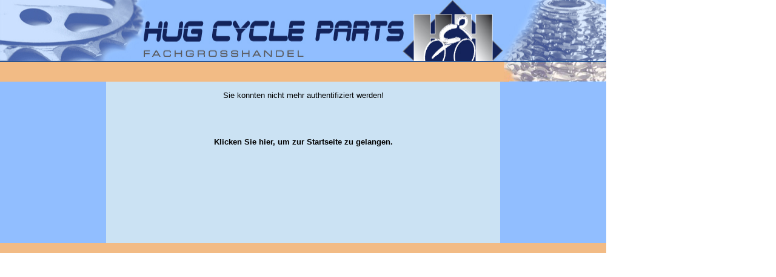

--- FILE ---
content_type: text/html
request_url: https://www.hug-zweirad.de/shop.cgi?action=show&sessionID=75451863171579471175451863&lang=de&page=start.html&cat=29
body_size: 694
content:
<html>

	<head><base href="https://www.hug-zweirad.de/template/de/fehler.html">
		<meta http-equiv="content-type" content="text/html;charset=iso-8859-1">
		<meta name="generator" content="Adobe GoLive 5">
		<title>Willkommen bei Hug Zweirad GmbH</title>
		<link rel="stylesheet" href="style.css">
	</head>

	<body bgcolor="#ffffff" leftMargin="0" topMargin="0">
		<table border="0" cellpadding="0" cellspacing="0" width="1000">
			<tr>
				<td colspan="3"><img src="bilder/banner-oben.jpg" width="1000" height="102" border="0"></td>
			</tr>
			<tr>
				<td colspan="2" bgcolor="#f2bb85"></td>
				<td bgcolor="#f2bb85" width="175">
					<div align="right">
						<img src="bilder/zahnrad.jpg" width="169" height="33" border="0"></div>
				</td>
			</tr>
			<tr>
				<td valign="top" colspan="3" bgcolor="#003e8d"></td>
			</tr>
			<tr>
				<td bgcolor="#91beff" width="175" valign="top">

				
				</td>
				<td width="650" bgcolor="#cbe2f3" valign="top">
				<div align="center">
			<font face="Arial,Helvetica,Geneva,Swiss,SunSans-Regular" color="black" size="2">
			<br>
			Sie konnten nicht mehr authentifiziert werden!<br>
			<!--error2--><br>
			<!--error3--><br>
			</font>
			<br>
			<br>
			<a href="https://www.hug-zweirad.de/shop.cgi">
			<font face="Arial,Helvetica,Geneva,Swiss,SunSans-Regular" color="black" size="2">
			<b>Klicken Sie hier, um zur Startseite zu gelangen.</b></font></a></div>
			<br>
			<br>
			<br>
			<br>
			<br>
			<br>
			<br>
			<br>
			<br>
			<br>
				</td>
				<td width="175" bgcolor="#91beff" valign="top">
				
			      </td>
			</tr>
			<tr>
				<td valign="top" colspan="3" bgcolor="#f2bb85">
				<br>
				</td>
			</tr>
		</table>

	</body>

</html>

--- FILE ---
content_type: text/css
request_url: https://www.hug-zweirad.de/template/de/style.css
body_size: 253
content:

body          { color: #003369; font-size: 14px; font-family: Arial, Helvetica, Geneva, Swiss, SunSans-Regular; }
td            { color: #003369; font-size: 14px; font-family: Arial, Helvetica, Geneva, Swiss, SunSans-Regular; }
a             { color: #003369; font-size: 14px; font-family: Arial, Helvetica, Geneva, Swiss, SunSans-Regular; text-decoration:none}
a:hover       { color: #111111; font-size: 14px; font-family: Arial, Helvetica, Geneva, Swiss, SunSans-Regular; text-decoration:none}
input 	      { color: #003369; font-size: 14px; font-family:font-family: Arial, Helvetica, Geneva, Swiss, SunSans-Regular;
  		background-color:#91beff;  border-color:#ffffff;  border-style:inset;  border-width:1px; }	    
textarea      { color: #003369; font-size: 14px; font-family:font-family: Arial, Helvetica, Geneva, Swiss, SunSans-Regular;
  		background-color:#91beff;  border-color:#ffffff;  border-style:inset;  border-width:1px; }
  		
a.p1under:hover { color: black; font-size: 14px; font-family: Arial, Helvetica, Geneva, Swiss, SunSans-Regular; text-decoration:none}